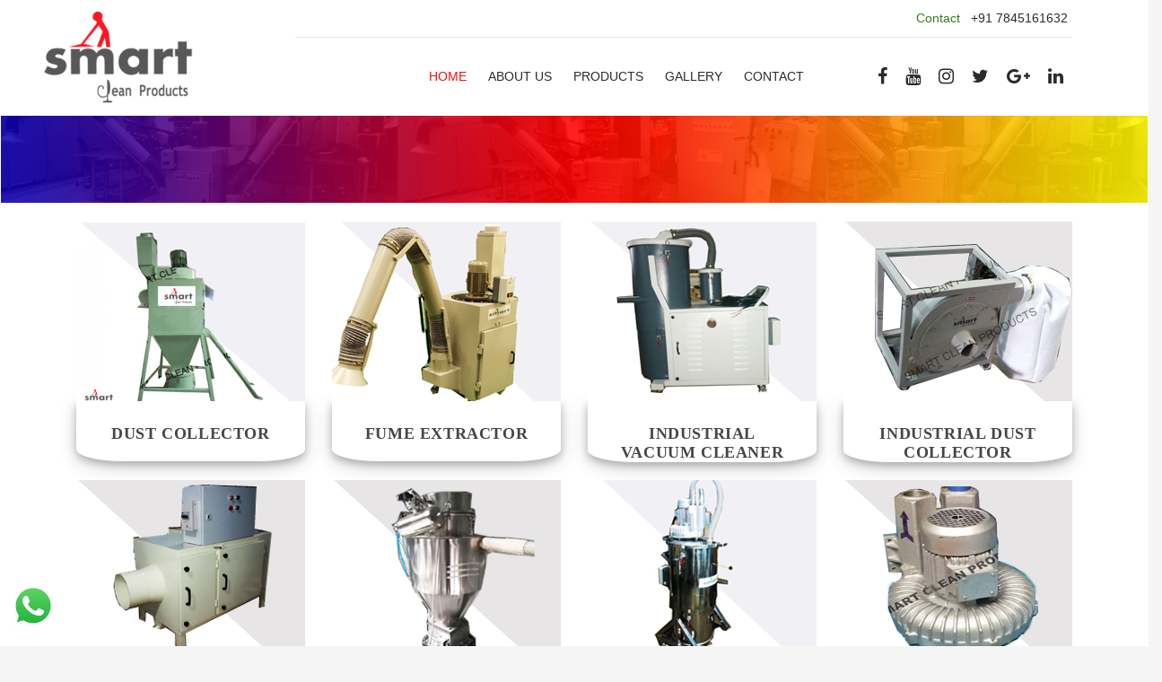

--- FILE ---
content_type: text/html; charset=utf-8
request_url: https://smartcleanproducts.in/products-category
body_size: 3932
content:
<!DOCTYPE html>
<!--[if IE]><![endif]-->
<!--[if IE 8 ]><html dir="ltr" lang="en" class="ie8"><![endif]-->
<!--[if IE 9 ]><html dir="ltr" lang="en" class="ie9"><![endif]-->
<!--[if (gt IE 9)|!(IE)]><!-->
<html dir="ltr" lang="en">
<!--<![endif]-->
<head>
<meta charset="UTF-8" />
<meta name="viewport" content="width=device-width, initial-scale=1">
<meta http-equiv="X-UA-Compatible" content="IE=edge">
<title>Products</title>


<script src="catalog/view/javascript/jquery/jquery-2.1.1.min.js" type="text/javascript"></script>

<script type="text/javascript">
  $(window).scroll(function(){
    if ($(window).scrollTop() >= 200) {
       $('nav').addClass('fixed-header');
    }
    else {
       $('nav').removeClass('fixed-header');
    }
});</script>


  <style>.fixed-header {
  position: fixed;
  top:0; left:0;
  width: 100%; 
}

nav {
  width:100%;
  postion:fixed;
  z-index:10;
}</style>



<link href="catalog/view/javascript/bootstrap/css/bootstrap.min.css" rel="stylesheet" media="screen" />
<script src="catalog/view/javascript/bootstrap/js/bootstrap.min.js" type="text/javascript"></script>
<link href="catalog/view/javascript/font-awesome/css/font-awesome.min.css" rel="stylesheet" type="text/css" />
<link href="//fonts.googleapis.com/css?family=Open+Sans:400,400i,300,700" rel="stylesheet" type="text/css" />
<link href="catalog/view/theme/default/stylesheet/stylesheet.css" rel="stylesheet">
<link href="catalog/view/theme/default/stylesheet/custom.css" rel="stylesheet">

<link rel="stylesheet" href="https://cdnjs.cloudflare.com/ajax/libs/font-awesome/4.7.0/css/font-awesome.min.css">
<link href="catalog/view/javascript/jquery/owl-carousel/owl.carousel.css" type="text/css" rel="stylesheet" media="screen" />
<script src="catalog/view/javascript/common.js" type="text/javascript"></script>
<link href="https://smartcleanproducts.in/image/catalog/logo1.jpg" rel="icon" />


<script src="catalog/view/javascript/jquery/owl-carousel/owl.carousel.min.js" type="text/javascript"></script>
<!-- Global site tag (gtag.js) - Google Analytics -->
<script async src="https://www.googletagmanager.com/gtag/js?id=G-G2KQ0RJVZZ"></script>
<script>
  window.dataLayer = window.dataLayer || [];
  function gtag(){dataLayer.push(arguments);}
  gtag('js', new Date());

  gtag('config', 'G-G2KQ0RJVZZ');
</script></head>
<body class="information-information">
<!--<nav id="top">
  <div class="container">
     <div id="top-links" class="nav pull-left">
     <ul class="list-inline">
        
      </ul>
    </div>
        
    <div id="top-links" class="nav pull-right">
      <ul class="list-inline">
        <li><a href="#"><i class="fa fa-facebook"></i><span class="hidden-xs hidden-sm hidden-md">&nbsp&nbspfacebook</span></a> </li>
         <li><a href="#"><i class="fa fa-twitter"></i><span class="hidden-xs hidden-sm hidden-md">&nbsp&nbsptwitter</span></a> </li>
          <li><a href="#"><i class="fa fa-linkedin"></i><span class="hidden-xs hidden-sm hidden-md">&nbsp&nbsplinkedin</span></a> </li>
          
        
        
       
        
      </ul>
    </div>
  </div>
</nav>-->

<!--
<header>
  <div class="container">
    <div class="row">
    <div class="col-sm-3 hidden-xs hidden-sm hidden-md">
        <div id="logo">
                    <a href="https://smartcleanproducts.in/index.php?route=common/home"><img src="https://smartcleanproducts.in/image/catalog/logo1.jpg" title="Smart Clean Products" alt="Smart Clean Products" width="200px" style="margin-top: 20px;" /></a>
                  </div>
  
      
      </div>
    
      
    
  <div class="col-sm-8" align="left" >
			                
			                   </div>
</div></div>
 
    
    </div>
  </div>
</header>


<div class="top" style="position:relative">

  <nav id="menu" class="navbar" style="margin-bottom:0px;">
    <div class="navbar-header"><span id="category" class="visible-xs"><a href="https://smartcleanproducts.in/index.php?route=common/home"><img src="https://smartcleanproducts.in/image/catalog/logo1.jpg" width="100px"title="Smart Clean Products"></a></span>
      <button type="button" class="btn btn-navbar navbar-toggle" data-toggle="collapse" data-target=".navbar-ex1-collapse"><i class="fa fa-bars"></i></button>
    </div><div style="padding-left: 80px;">
    <div class="collapse navbar-collapse navbar-ex1-collapse">
      <ul class="nav navbar-nav">
      <li><a href="#"><i class="fa fa-home"></i>&nbsp&nbspHome</a></li>
       <li><a href="#">About Us</a></li>
     
   
       
 
       
                        <li><a href="https://smartcleanproducts.in/air-blower-manufacturers-in-coimbatore">Air Blower</a></li>
         
                      
                     
             <li><a href="#">Gallery</a></li>
        <li><a href="#">Contact</a></li>
      </ul>
    </div></div>
  </nav>-->
</div>


  <!--<ul class="breadcrumb">
        <li><a href="https://smartcleanproducts.in/index.php?route=common/home"><i class="fa fa-home"></i></a></li>
        <li><a href="https://smartcleanproducts.in/products-category">products</a></li>
      </ul>-->
  <div class="row">                <div id="content" style="background-color: white;" class="col-sm-12">
    <link rel="stylesheet" href="https://smartcleanproducts.in/css/bootstrap.min.css">                      <link rel="stylesheet" href="https://smartcleanproducts.in/css/magnific-popup.css">        <link rel="stylesheet" href="https://smartcleanproducts.in/css/slick.css">        <link rel="stylesheet" href="https://smartcleanproducts.in/css/structure.css">        <link rel="stylesheet" href="https://smartcleanproducts.in/css/main.css">        <link id="preset" rel="stylesheet" href="https://smartcleanproducts.in/css/presets/preset1.css">        <link rel="stylesheet" href="https://smartcleanproducts.in/css/responsive.css"><div class="row"><div class="col-sm-12"> <div class="tr-topbar" style="background-color: white;">            <div class="container">                <div class="topbar-content">                    <div class="float-left">                     </div>                    <div class="float-right hidden-xs"> <div class="user-option"> <span style="color: rgb(57, 123, 33);">Contact &nbsp;&nbsp;</span><span class="icon icon-avatar"></span><a href="tel:7845161632">+91 7845161632</a>                      </div>                    </div>                </div>            </div><!-- /.container -->        </div><!-- /.tr-topbar -->    <div class="tr-menu">  <nav class="navbar navbar-expand-lg tr-menu">  <div class="container">  <button class="navbar-toggler navbar-toggler-right" type="button" data-toggle="collapse" data-target="#navbarNav" aria-controls="navbarNav" aria-expanded="false" aria-label="toggle navigation">   <span class="navbar-toggler-icon"></span>                    </button>    <div class="d-lg-none"> <a class="navbar-brand" href="https://smartcleanproducts.in/"><img class="img-fluid" src="https://smartcleanproducts.in/image/catalog/logo-small.jpg" style="width: 90px;    margin-left: 12%;"></a> </div> <div class="collapse navbar-collapse justify-content-center" id="navbarNav">     <div class="tr-middle-logo"><a class="navbar-brand hidden-xs" href="#"><img id="im" class="img-fluid;" src="https://smartcleanproducts.in/image/catalog/logo.jpg" style="margin-top: -21%;    width: 290px; margin-left: -35%;    margin-right: 15px;" alt="Logo"></a></div> <ul class="navbar-nav tr-d-md-none">            <li class="nav-item active"><a class="nav-link" href="https://smartcleanproducts.in/">Home</a></li>        <li class="nav-item tr-dropdown"> <a class="nav-link" href="https://smartcleanproducts.in/about-us">About Us</a>  </li>                                                            <li class="nav-item tr-dropdown"><a class="nav-link" href="https://smartcleanproducts.in/products-category">Products</a><ul class="tr-dropdown-menu dropdown-left"> </ul></li>      <li class="nav-item"><a class="nav-link" href="https://smartcleanproducts.in/gallery">Gallery</a></li>        <li class="nav-item tr-dropdown"> <a class="nav-link" href="https://smartcleanproducts.in/contact">Contact</a>                                                             </li>                        </ul>                         <ul class="navbar-nav d-lg-none">              <li class="nav-item"><a class="nav-link" href="https://smartcleanproducts.in/">Home</a></li>                      <li class="nav-item"><a class="nav-link" href="https://smartcleanproducts.in/about-us">About Us</a></li><li class="nav-item"><a class="nav-link" href="https://smartcleanproducts.in/products-category">Products</a></li>                                    <li class="nav-item"><a class="nav-link" href="https://smartcleanproducts.in/gallery">Gallery</a></li><li class="nav-item"><a class="nav-link" href="https://smartcleanproducts.in/contact">Contact</a></li>                                 </ul>                     </div><!-- /.navbar-collapse -->                                       <div class="find-option float-right">                                     <ul class="global-list">                                        <li><a href="https://www.facebook.com/smartcleanproducts"><i class="fa fa-facebook" aria-hidden="true"></i></a></li> <li><a href="https://www.youtube.com/channel/UC-xw55ZFa4rrkdv_cgJUOcg"><i class="fa fa-youtube" aria-hidden="true"></i></a></li>     <li><a href="https://www.instagram.com/smart_clean_products/"><i class="fa fa-instagram" aria-hidden="true"></i></a></li>                                    <li><a href="#"><i class="fa fa-twitter" aria-hidden="true"></i></a></li>                                        <li><a href="#"><i class="fa fa-google-plus" aria-hidden="true"></i></a></li>                                                                                <li><a href="#"><i class="fa fa-linkedin" aria-hidden="true"></i></a></li>                                     </ul>                                                                          </div><!-- /.find-option -->                </div><!-- /.container -->            </nav></div>                                            </div></div><!-- /.tr-menu --><script type="text/javascript">  $(window).scroll(function(){    if ($(window).scrollTop() >= 200) {       $('nav').addClass('fixed-header');    }    else {       $('nav').removeClass('fixed-header');    }});</script>  <style>.fixed-header {  position: fixed;  top:0; left:0;  width: 100%; }.img{width="50px";}.navbar-brand{    margin-left: -100%;}</style>
<div id="slideshow0" class="owl-carousel" style="opacity: 1;">
    <div class="item">
        <img src="https://smartcleanproducts.in/image/cache/catalog/small-1800x137.jpg" alt="Products" class="img-responsive" />
      </div>
  </div>
<script type="text/javascript">
$('#slideshow0').owlCarousel({
	items: 6,
	autoPlay: 6000,
	singleItem: true,
	navigation: true,
	navigationText: ['<i class="fa fa-chevron-left fa-5x"></i>', '<i class="fa fa-chevron-right fa-5x"></i>'],
	pagination: true
});
</script><div class="container" >
<div class="row">
    <div class="product-layout col-lg-3 col-md-3 col-sm-6 col-xs-6">
    
      <div class="image"><a href="https://smartcleanproducts.in/dust-collector-manufacturer-in-coimbatore"><img src="https://smartcleanproducts.in/image/cache/catalog/category image/n1-255x200.jpg" alt="Dust Collector" title="Dust Collector" class="img-responsive" /></a></div>
    <div class="product-thumb transition" style="border-bottom-right-radius: 20%;
    border-bottom-left-radius: 20%;">
     <h4 style="padding: 10%;min-height: 60px;font-weight: bold;font-weight: bold !important;"><a href="https://smartcleanproducts.in/dust-collector-manufacturer-in-coimbatore">Dust Collector</a></h4>
  </div> </div>
    <div class="product-layout col-lg-3 col-md-3 col-sm-6 col-xs-6">
    
      <div class="image"><a href="https://smartcleanproducts.in/fume-extractor-manufacturer-in-coimbatore"><img src="https://smartcleanproducts.in/image/cache/catalog/category image/FUME EXTRACTOR-255x200.jpg" alt="Fume Extractor" title="Fume Extractor" class="img-responsive" /></a></div>
    <div class="product-thumb transition" style="border-bottom-right-radius: 20%;
    border-bottom-left-radius: 20%;">
     <h4 style="padding: 10%;min-height: 60px;font-weight: bold;font-weight: bold !important;"><a href="https://smartcleanproducts.in/fume-extractor-manufacturer-in-coimbatore">Fume Extractor</a></h4>
  </div> </div>
    <div class="product-layout col-lg-3 col-md-3 col-sm-6 col-xs-6">
    
      <div class="image"><a href="https://smartcleanproducts.in/industrial-vacuum-cleaner-manufacturers-in-coimbatore"><img src="https://smartcleanproducts.in/image/cache/catalog/category image/Industrial Vacuum Cleaner-255x200.jpg" alt="Industrial Vacuum Cleaner" title="Industrial Vacuum Cleaner" class="img-responsive" /></a></div>
    <div class="product-thumb transition" style="border-bottom-right-radius: 20%;
    border-bottom-left-radius: 20%;">
     <h4 style="padding: 10%;min-height: 60px;font-weight: bold;font-weight: bold !important;"><a href="https://smartcleanproducts.in/industrial-vacuum-cleaner-manufacturers-in-coimbatore">Industrial Vacuum Cleaner</a></h4>
  </div> </div>
    <div class="product-layout col-lg-3 col-md-3 col-sm-6 col-xs-6">
    
      <div class="image"><a href="https://smartcleanproducts.in/industrial-dust-collector-manufacturer-in-coimbatore"><img src="https://smartcleanproducts.in/image/cache/catalog/category image/Industrial Dust Collector-255x200.jpg" alt="Industrial Dust Collector" title="Industrial Dust Collector" class="img-responsive" /></a></div>
    <div class="product-thumb transition" style="border-bottom-right-radius: 20%;
    border-bottom-left-radius: 20%;">
     <h4 style="padding: 10%;min-height: 60px;font-weight: bold;font-weight: bold !important;"><a href="https://smartcleanproducts.in/industrial-dust-collector-manufacturer-in-coimbatore">Industrial Dust Collector</a></h4>
  </div> </div>
    <div class="product-layout col-lg-3 col-md-3 col-sm-6 col-xs-6">
    
      <div class="image"><a href="https://smartcleanproducts.in/oil-mist-collector-manufacturers-in-coimbatore"><img src="https://smartcleanproducts.in/image/cache/catalog/category image/Oil Mist Collector-255x200.jpg" alt="Oil Mist Collector" title="Oil Mist Collector" class="img-responsive" /></a></div>
    <div class="product-thumb transition" style="border-bottom-right-radius: 20%;
    border-bottom-left-radius: 20%;">
     <h4 style="padding: 10%;min-height: 60px;font-weight: bold;font-weight: bold !important;"><a href="https://smartcleanproducts.in/oil-mist-collector-manufacturers-in-coimbatore">Oil Mist Collector</a></h4>
  </div> </div>
    <div class="product-layout col-lg-3 col-md-3 col-sm-6 col-xs-6">
    
      <div class="image"><a href="https://smartcleanproducts.in/hopper-loader-manufacturers-in-coimbatore"><img src="https://smartcleanproducts.in/image/cache/catalog/category image/Hopper Loader-255x200.jpg" alt="Hopper Loader" title="Hopper Loader" class="img-responsive" /></a></div>
    <div class="product-thumb transition" style="border-bottom-right-radius: 20%;
    border-bottom-left-radius: 20%;">
     <h4 style="padding: 10%;min-height: 60px;font-weight: bold;font-weight: bold !important;"><a href="https://smartcleanproducts.in/hopper-loader-manufacturers-in-coimbatore">Hopper Loader</a></h4>
  </div> </div>
    <div class="product-layout col-lg-3 col-md-3 col-sm-6 col-xs-6">
    
      <div class="image"><a href="https://smartcleanproducts.in/industrial-heavy-duty-vacuum-cleaner-manufacturer-in-coimbatore"><img src="https://smartcleanproducts.in/image/cache/catalog/category image/Industrial Heavy Duty Vacuum Cleaner-255x200.jpg" alt="Industrial Heavy Duty Vacuum Cleaner" title="Industrial Heavy Duty Vacuum Cleaner" class="img-responsive" /></a></div>
    <div class="product-thumb transition" style="border-bottom-right-radius: 20%;
    border-bottom-left-radius: 20%;">
     <h4 style="padding: 10%;min-height: 60px;font-weight: bold;font-weight: bold !important;"><a href="https://smartcleanproducts.in/industrial-heavy-duty-vacuum-cleaner-manufacturer-in-coimbatore">Industrial Heavy Duty Vacuum Cleaner</a></h4>
  </div> </div>
    <div class="product-layout col-lg-3 col-md-3 col-sm-6 col-xs-6">
    
      <div class="image"><a href="https://smartcleanproducts.in/air-blower-manufacturers-in-coimbatore"><img src="https://smartcleanproducts.in/image/cache/catalog/category image/air-255x200.jpg" alt="Air Blower" title="Air Blower" class="img-responsive" /></a></div>
    <div class="product-thumb transition" style="border-bottom-right-radius: 20%;
    border-bottom-left-radius: 20%;">
     <h4 style="padding: 10%;min-height: 60px;font-weight: bold;font-weight: bold !important;"><a href="https://smartcleanproducts.in/air-blower-manufacturers-in-coimbatore">Air Blower</a></h4>
  </div> </div>
    <div class="product-layout col-lg-3 col-md-3 col-sm-6 col-xs-6">
    
      <div class="image"><a href="https://smartcleanproducts.in/centralized-dust-collector-manufacturers-in-coimbatore"><img src="https://smartcleanproducts.in/image/cache/catalog/category image/n1-255x200.jpg" alt="Centralized Dust Collector" title="Centralized Dust Collector" class="img-responsive" /></a></div>
    <div class="product-thumb transition" style="border-bottom-right-radius: 20%;
    border-bottom-left-radius: 20%;">
     <h4 style="padding: 10%;min-height: 60px;font-weight: bold;font-weight: bold !important;"><a href="https://smartcleanproducts.in/centralized-dust-collector-manufacturers-in-coimbatore">Centralized Dust Collector</a></h4>
  </div> </div>
    <div class="product-layout col-lg-3 col-md-3 col-sm-6 col-xs-6">
    
      <div class="image"><a href="https://smartcleanproducts.in/paint-booth-manufacturer-in-coimbatore"><img src="https://smartcleanproducts.in/image/cache/catalog/category image/paint -255x200.jpg" alt="Paint Booth" title="Paint Booth" class="img-responsive" /></a></div>
    <div class="product-thumb transition" style="border-bottom-right-radius: 20%;
    border-bottom-left-radius: 20%;">
     <h4 style="padding: 10%;min-height: 60px;font-weight: bold;font-weight: bold !important;"><a href="https://smartcleanproducts.in/paint-booth-manufacturer-in-coimbatore">Paint Booth</a></h4>
  </div> </div>
    <div class="product-layout col-lg-3 col-md-3 col-sm-6 col-xs-6">
    
      <div class="image"><a href="https://smartcleanproducts.in/vacuum-cleaner-manufacturers-in-coimbatore"><img src="https://smartcleanproducts.in/image/cache/catalog/category image/Vacuum Cleaner-255x200.jpg" alt="Vacuum Cleaner" title="Vacuum Cleaner" class="img-responsive" /></a></div>
    <div class="product-thumb transition" style="border-bottom-right-radius: 20%;
    border-bottom-left-radius: 20%;">
     <h4 style="padding: 10%;min-height: 60px;font-weight: bold;font-weight: bold !important;"><a href="https://smartcleanproducts.in/vacuum-cleaner-manufacturers-in-coimbatore">Vacuum Cleaner</a></h4>
  </div> </div>
    <div class="product-layout col-lg-3 col-md-3 col-sm-6 col-xs-6">
    
      <div class="image"><a href="https://smartcleanproducts.in/mist-and-wood-dust-collector-manufacturers-in-coimbatore"><img src="https://smartcleanproducts.in/image/cache/catalog/category image/Mist and Wood Dust Collector-255x200.jpg" alt="Mist and Wood Dust Collector" title="Mist and Wood Dust Collector" class="img-responsive" /></a></div>
    <div class="product-thumb transition" style="border-bottom-right-radius: 20%;
    border-bottom-left-radius: 20%;">
     <h4 style="padding: 10%;min-height: 60px;font-weight: bold;font-weight: bold !important;"><a href="https://smartcleanproducts.in/mist-and-wood-dust-collector-manufacturers-in-coimbatore">Mist and Wood Dust Collector</a></h4>
  </div> </div>
    <div class="product-layout col-lg-3 col-md-3 col-sm-6 col-xs-6">
    
      <div class="image"><a href="https://smartcleanproducts.in/industrial-blower-manufacturers-in-coimbatore"><img src="https://smartcleanproducts.in/image/cache/catalog/category image/Dust Collector Blower-255x200.jpg" alt="Industrial Blowers" title="Industrial Blowers" class="img-responsive" /></a></div>
    <div class="product-thumb transition" style="border-bottom-right-radius: 20%;
    border-bottom-left-radius: 20%;">
     <h4 style="padding: 10%;min-height: 60px;font-weight: bold;font-weight: bold !important;"><a href="https://smartcleanproducts.in/industrial-blower-manufacturers-in-coimbatore">Industrial Blowers</a></h4>
  </div> </div>
    <div class="product-layout col-lg-3 col-md-3 col-sm-6 col-xs-6">
    
      <div class="image"><a href="https://smartcleanproducts.in/down-draft-dust-collectors-manufacturers-in-coimbatore"><img src="https://smartcleanproducts.in/image/cache/catalog/category image/Down Draft Table Dust Collector Mini-550x500-255x200.jpg" alt="New Items" title="New Items" class="img-responsive" /></a></div>
    <div class="product-thumb transition" style="border-bottom-right-radius: 20%;
    border-bottom-left-radius: 20%;">
     <h4 style="padding: 10%;min-height: 60px;font-weight: bold;font-weight: bold !important;"><a href="https://smartcleanproducts.in/down-draft-dust-collectors-manufacturers-in-coimbatore">New Items</a></h4>
  </div> </div>
    <div class="product-layout col-lg-3 col-md-3 col-sm-6 col-xs-6">
    
      <div class="image"><a href="https://smartcleanproducts.in/flat-belt-conveyor-manufacturers-in-coimbatore"><img src="https://smartcleanproducts.in/image/cache/catalog/category image/Flat Belt Conveyor-255x200.jpg" alt="Others" title="Others" class="img-responsive" /></a></div>
    <div class="product-thumb transition" style="border-bottom-right-radius: 20%;
    border-bottom-left-radius: 20%;">
     <h4 style="padding: 10%;min-height: 60px;font-weight: bold;font-weight: bold !important;"><a href="https://smartcleanproducts.in/flat-belt-conveyor-manufacturers-in-coimbatore">Others</a></h4>
  </div> </div>
  </div>
</div>


     
      <p><br></p></div>
    </div>

<footer>
    
    <style>a{    text-align: unset;}</style>
 
    <div class="row" style="    margin-left: 5%;
    margin-right: 5%;">
    <div class="col-sm-3">
   
   
       <img src="image/catalog/logo.jpg" class="img-responsive"  style="float: left;"><br>
 <br><br> <p Style="font-size: 15px;
    line-height: 25px;
    text-align: justify;
    font-family: 'Source Serif Pro', serif;
    color: #928d8d;"><br><br><span style="    color: #736d6d;">Mobile </span>:+91 7845161632<br>
<span style="    color: #736d6d;">Email:</span>info@smartcleanproducts.in<br></p>
 </div> 
 
 <div class="col-sm-3"> <h5 Style="font-size: 24px;
    color: #1a1a19;
    line-height: 45px;">About us</h5>
           <p Style="font-size: 15px;
    line-height: 25px;
    text-align: justify;
    font-family: 'Source Serif Pro', serif;
    color: #928d8d;">We offer varied range of blower & vacuum cleaner such as Industrial Vacuum Cleaner, Commercial Vacuum Cleaner, Dust Collector and many more products are in the list.</p>
      </div>
       
     
      <div class="col-sm-2">
        <h5 Style="font-size: 24px; 
    color: #1a1a19;
    line-height: 45px;">Information</h5>
        <ul class="list-unstyled">
             <li><a href="https://smartcleanproducts.in/">Home</a></li>
            <li><a href="https://smartcleanproducts.in/about-us">About Us</a></li>
            <li><a href="https://smartcleanproducts.in/products">Products</a></li>
            <li><a href="https://smartcleanproducts.in/Gallery">Gallery</a></li>
            <li><a href="https://smartcleanproducts.in/contact">Contact</a></li>
    
           
        </ul>
        
        
      </div>
      
      
 
     
     
      <div class="col-sm-4" style=" padding-left: 0%;font-size: 18px;
    line-height: 25px;
    text-align: justify;
    font-family: 'Source Serif Pro', serif;
    color: #928d8d;">
        <h5 Style="font-size: 24px; 
    color: ##1a1a19;
    line-height: 45px;">Address</h5>
       
        <p Style="font-size: 15px;
    line-height: 25px;
    text-align: justify;
    font-family: 'Source Serif Pro', serif;
    color: #928d8d;"><span style="    color: #736d6d;">Smart Clean Products</span><br> 
   <br>
Site No-9, Sri Lakshmi Garden,<br> Balaji Industrial Estate Kondayampalayam Road,<br> Keeranatham Post, Coimbatore, <br>Tamil Nadu 641035</p>


<!--Contact Name:Prabhu Selvaraj (CEO) -->

 </div>
       <div class="col-sm-12">
 <p style="float: right;"><a href="http://www.pristineimedia.com" align="left">Designed By : Pristine I Media</a></p> </div>
    </div>
    <hr>
   
 
  

</footer>
<!--Start of Tawk.to Script-->
<script type="text/javascript">
var Tawk_API=Tawk_API||{}, Tawk_LoadStart=new Date();
(function(){
var s1=document.createElement("script"),s0=document.getElementsByTagName("script")[0];
s1.async=true;
s1.src='https://embed.tawk.to/61cbf9f5c82c976b71c3e77b/1fo2cgqo8';
s1.charset='UTF-8';
s1.setAttribute('crossorigin','*');
s0.parentNode.insertBefore(s1,s0);
})();
</script>
<!--End of Tawk.to Script-->
<style type="text/css">
@media  (min-width: 480px) {
    /* For bigger than mobile phones: */
    .hideChatBig {
        display: none;
    }
}


.float{
	position:fixed;
	bottom:20px;
	left:12px;
}
</style>
<a href="https://api.whatsapp.com/send?phone=9107845161632" target="_blank" class="float">
    <img src="http://pristinemart.in/image/whatapp.png" width="50px">
 
</a>
</body></html>

--- FILE ---
content_type: text/css
request_url: https://smartcleanproducts.in/catalog/view/theme/default/stylesheet/stylesheet.css
body_size: 5511
content:

body {
	font-family: 'ArnoPro-LightDisplay';
	font-weight: 400;
	color: #666;
	font-size: 12px;
	line-height: 20px;
	width: 100%;
}
h1, h2, h3, h4, h5, h6 {
	color: #444;
}
/* default font size */
.fa {
	font-size: 14px;
}
/* Override the bootstrap defaults */
h1 {
	font-size: 33px;
}
h2 {
	font-size: 27px;
}
h3 {
	font-size: 21px;
}
h4 {
	font-size: 15px;
}
h5 {
	font-size: 12px;
}
h6 {
	font-size: 10.2px;
}
a {
	color: #0f0f0f;
}
a:hover {
	text-decoration: none;
}
legend {
	font-size: 18px;
	padding: 7px 0px
}
label {
	font-size: 12px;
	font-weight: normal;
}
select.form-control, textarea.form-control, input[type="text"].form-control, input[type="password"].form-control, input[type="datetime"].form-control, input[type="datetime-local"].form-control, input[type="date"].form-control, input[type="month"].form-control, input[type="time"].form-control, input[type="week"].form-control, input[type="number"].form-control, input[type="email"].form-control, input[type="url"].form-control, input[type="search"].form-control, input[type="tel"].form-control, input[type="color"].form-control {
	font-size: 12px;
}
.input-group input, .input-group select, .input-group .dropdown-menu, .input-group .popover {
	font-size: 12px;
}
.input-group .input-group-addon {
	font-size: 12px;
	height: 30px;
}
/* Fix some bootstrap issues */
span.hidden-xs, span.hidden-sm, span.hidden-md, span.hidden-lg {
	display: inline;
}

.nav-tabs {
	margin-bottom: 15px;
}
div.required .control-label:before {
	content: '* ';
	color: #F00;
	font-weight: bold;
}
/* Gradent to all drop down menus */
.dropdown-menu li > a:hover {
	text-decoration: none;
	color: #ffffff;
	background-color: #229ac8;
	background-image: linear-gradient(to bottom, #23a1d1, #1f90bb);
	background-repeat: repeat-x;
}
/* top */
#top {
	background-color: #EEEEEE;
	border-bottom: 1px solid #e2e2e2;
	padding: 4px 0px 3px 0;
	margin: 0 0 20px 0;
	min-height: 40px;
}
#top .container {
	padding: 0 20px;
}
#top #currency .currency-select {
	text-align: left;
}
#top #currency .currency-select:hover {
	text-shadow: none;
	color: #ffffff;
	background-color: #229ac8;
	background-image: linear-gradient(to bottom, #23a1d1, #1f90bb);
	background-repeat: repeat-x;
}
#top .btn-link, #top-links li, #top-links a {
	color: #888;
	text-shadow: 0 1px 0 #FFF;
	text-decoration: none;
}
#top .btn-link:hover, #top-links a:hover {
	color: #444;
}
#top-links .dropdown-menu a {
	text-shadow: none;
}
#top-links .dropdown-menu a:hover {
	color: #FFF;
}
#top .btn-link strong {
	font-size: 14px;
        line-height: 14px;
}
#top-links {
	padding-top: 6px;
}
#top-links a + a {
	margin-left: 15px;
}
/* logo */
#logo {
	margin: 0 0 10px 0;
	margin-top: -5px;
}
/* search */

#search .input-lg {
    height: 45px;
    font: 18px ArnoPro-LightDisplay;
    color: #c2c2c2;
    padding: 0 20px;
    background: #fff;
    border: 0;
    box-shadow: none
    }
#search {
  
    border: #e1e1e1 1px solid;
        width: 300px;
  
    margin-top: 23px;
    }
/*
#search .input-lg {
	
	height: 30px;
    padding: 10px;
    box-sizing: border-box;
    border: 1px solid #dc3e3f;
    border-radius: 20px;
    margin-top: 20px;
}
#search .btn-lg {
	position: absolute;
    border: none;
    padding: 0;
    top: 2px;
    right: 2px;
    height: 26px;
    width: 26px;
    background-color: #dc3e3f;
    border-radius: 100%;
    text-align: center;
    line-height: 26px;
    margin-top: 20px;
}*/
#search .btn-lg {
    font-size: 15px;
    line-height: 18px;
    padding: 5px 10px;
    text-shadow: none;
    height: 45px;
    background: #fff;
    border: 0;}
/* cart */
#cart {
	margin-bottom: 10px;
}
#cart > .btn {
	font-size: 12px;
	line-height: 18px;
	color: #FFF;
}
#cart.open > .btn {
	background-image: none;
	background-color: #FFFFFF;
	border: 1px solid #E6E6E6;
	color: #666;
	box-shadow: none;
	text-shadow: none;
}
#cart.open > .btn:hover {
	color: #444;
}
#cart .dropdown-menu {
	background: #eee;
	z-index: 1001;
}
#cart .dropdown-menu {
	min-width: 100%;
}
@media (max-width: 478px) {
	#cart .dropdown-menu {
		width: 100%;
	}
}
#cart .dropdown-menu table {
	margin-bottom: 10px;
}
#cart .dropdown-menu li > div {
	min-width: 427px;
	padding: 0 10px;
}
@media (max-width: 478px) {
	#cart .dropdown-menu li > div {
		min-width: 100%;
	}
}
#cart .dropdown-menu li p {
	margin: 20px 0;
}
/*
#menu {
	   background-color: #ee1b24;
    background-image: linear-gradient(to bottom, #fb6767, #980d0d);
    background-repeat: repeat-x;
    border-color: #121313 #191919 #0c3559;
    min-height: 50px;
    border-radius: 0px;
}
#menu .nav > li > a {
	color: #f6f6f6;
    text-shadow: 0 -1px 0 rgba(0, 0, 0, 0.25);
    padding: 15px 15px 10px 15px;
    min-height: 15px;
    background-color: rgba(241, 233, 233, 0);
    border-right: 0.5px solid #393939;
    font-size: 19px;
}
#menu .nav > li > a:hover, #menu .nav > li.open > a {
	background-color: rgba(140, 132, 132, 0.19);
    color: #FFF;
}
#menu .dropdown-menu {
	padding-bottom: 0;
}
#menu .dropdown-inner {
	display: table;
}
#menu .dropdown-inner ul {
	display: table-cell;
}
#menu .dropdown-inner a {
	min-width: 160px;
	display: block;
	padding: 3px 20px;
	clear: both;
	line-height: 20px;
	color: #333333;
	font-size: 12px;
}
#menu .dropdown-inner li a:hover {
	color: #FFFFFF;
	
	
}
#menu .see-all {
	display: block;
	margin-top: 0.5em;
	border-top: 1px solid #DDD;
	padding: 3px 20px;
	-webkit-border-radius: 0 0 4px 4px;
	-moz-border-radius: 0 0 4px 4px;
	border-radius: 0 0 3px 3px;
	font-size: 12px;
}
#menu .see-all:hover, #menu .see-all:focus {
	text-decoration: none;
	color: #ffffff;
	background-color: #229ac8;
	background-image: linear-gradient(to bottom, #23a1d1, #1f90bb);
	background-repeat: repeat-x;
}

#menu #category {
	float: left;
	padding-left: 15px;
	font-size: 16px;
	font-weight: 700;
	line-height: 40px;
	color: #fff;
	text-shadow: 0 1px 0 rgba(0, 0, 0, 0.2);
}
#menu .btn-navbar {
	font-size: 15px;
	font-stretch: expanded;
	color: #FFF;
	padding: 2px 18px;
	float: right;
	background-color: #229ac8;
	background-image: linear-gradient(to bottom, #23a1d1, #1f90bb);
	background-repeat: repeat-x;
	border-color: #1f90bb #1f90bb #145e7a;
}
#menu .btn-navbar:hover, #menu .btn-navbar:focus, #menu .btn-navbar:active, #menu .btn-navbar.disabled, #menu .btn-navbar[disabled] {
	color: #ffffff;
	background-color: #229ac8;
}
@media (min-width: 768px) {
	#menu .dropdown:hover .dropdown-menu {
		display: block;
	}
}
@media (max-width: 767px) {
	#menu {
		border-radius: 4px;
	}
	#menu div.dropdown-inner > ul.list-unstyled {
		display: block;
	}
	#menu div.dropdown-menu {
		margin-left: 0 !important;
		padding-bottom: 10px;
		background-color: rgba(0, 0, 0, 0.1);
	}
	#menu .dropdown-inner {
		display: block;
	}
	#menu .dropdown-inner a {
		width: 100%;
		color: #fff;
	}
	#menu .dropdown-menu a:hover,
	#menu .dropdown-menu ul li a:hover {
		background: rgba(0, 0, 0, 0.1);
	}
	#menu .see-all {
		margin-top: 0;
		border: none;
		border-radius: 0;
		color: #fff;
	}
} menu */
/* content */
#content {
	min-height: 600px;
}
/* footer */
footer {
	    margin-top: 30px;
    padding-top: 30px;
    background-color: #ffffff;
    border-top: .5px solid #c7c4c4;
    color: #514c4c73;
        background-size: cover;
}
footer hr {
	border-top: none;
	border-bottom: 1px solid #000;
}
footer a {
	font-size: 15px;
    line-height: 25px;
    text-align: justify;
    font-family: 'Source Serif Pro', serif;
    color: #928d8d;
}
}
footer p {
	color: #000;
}
footer a:hover {
	color: #000;
}
footer h5 {
	font-family: 'Open Sans', sans-serif;
	font-size: 13px;
	font-weight: bold;
	color: #000;
}
/* alert */
.alert {
	padding: 8px 14px 8px 14px;
}
/* breadcrumb */
.breadcrumb {
	margin: 0 0 20px 0;
	padding: 8px 0;
	border: 1px solid #ddd;
}
.breadcrumb i {
	font-size: 15px;
}
.breadcrumb > li {
	text-shadow: 0 1px 0 #FFF;
	padding: 0 20px;
	position: relative;
	white-space: nowrap;
}
.breadcrumb > li + li:before {
	content: '';
	padding: 0;
}
.breadcrumb > li:after {
	content: '';
	display: block;
	position: absolute;
	top: -3px;
	right: -5px;
	width: 26px;
	height: 26px;
	border-right: 1px solid #DDD;
	border-bottom: 1px solid #DDD;
	-webkit-transform: rotate(-45deg);
	-moz-transform: rotate(-45deg);
	-o-transform: rotate(-45deg);
	transform: rotate(-45deg);
}
.pagination {
	margin: 0;
}
/* buttons */
.buttons {
	margin: 1em 0;
}
.btn {
	padding: 7.5px 12px;
	font-size: 12px;
	border: 1px solid #cccccc;
	border-radius: 4px;
	box-shadow: inset 0 1px 0 rgba(255,255,255,.2), 0 1px 2px rgba(0,0,0,.05);
}
.btn-xs {
	font-size: 9px;
}
.btn-sm {
	font-size: 10.2px;
}
.btn-lg {
	padding: 10px 16px;
	font-size: 15px;
}
.btn-group > .btn, .btn-group > .dropdown-menu, .btn-group > .popover {
	font-size: 12px;
}
.btn-group > .btn-xs {
	font-size: 9px;
}
.btn-group > .btn-sm {
	font-size: 10.2px;
}
.btn-group > .btn-lg {
	font-size: 15px;
}
.btn-default {
	color: #777;
	text-shadow: 0 1px 0 rgba(255, 255, 255, 0.5);
	background-color: #e7e7e7;
	background-image: linear-gradient(to bottom, #eeeeee, #dddddd);
	background-repeat: repeat-x;
	border-color: #dddddd #dddddd #b3b3b3 #b7b7b7;
}
.btn-primary {
	color: #ffffff;
	text-shadow: 0 -1px 0 rgba(0, 0, 0, 0.25);
	background-color: #229ac8;
	background-image: linear-gradient(to bottom, #23a1d1, #1f90bb);
	background-repeat: repeat-x;
	border-color: #1f90bb #1f90bb #145e7a;
}
.btn-primary:hover, .btn-primary:active, .btn-primary.active, .btn-primary.disabled, .btn-primary[disabled] {
	background-color: #1f90bb;
	background-position: 0 -15px;
}
.btn-warning {
	color: #ffffff;
	text-shadow: 0 -1px 0 rgba(0, 0, 0, 0.25);
	background-color: #faa732;
	background-image: linear-gradient(to bottom, #fbb450, #f89406);
	background-repeat: repeat-x;
	border-color: #f89406 #f89406 #ad6704;
}
.btn-warning:hover, .btn-warning:active, .btn-warning.active, .btn-warning.disabled, .btn-warning[disabled] {
	box-shadow: inset 0 1000px 0 rgba(0, 0, 0, 0.1);
}
.btn-danger {
	color: #ffffff;
	text-shadow: 0 -1px 0 rgba(0, 0, 0, 0.25);
	background-color: #da4f49;
	background-image: linear-gradient(to bottom, #ee5f5b, #bd362f);
	background-repeat: repeat-x;
	border-color: #bd362f #bd362f #802420;
}
.btn-danger:hover, .btn-danger:active, .btn-danger.active, .btn-danger.disabled, .btn-danger[disabled] {
	box-shadow: inset 0 1000px 0 rgba(0, 0, 0, 0.1);
}
.btn-success {
	color: #ffffff;
	text-shadow: 0 -1px 0 rgba(0, 0, 0, 0.25);
	background-color: #5bb75b;
	background-image: linear-gradient(to bottom, #62c462, #51a351);
	background-repeat: repeat-x;
	border-color: #51a351 #51a351 #387038;
}
.btn-success:hover, .btn-success:active, .btn-success.active, .btn-success.disabled, .btn-success[disabled] {
	box-shadow: inset 0 1000px 0 rgba(0, 0, 0, 0.1);
}
.btn-info {
	color: #ffffff;
	text-shadow: 0 -1px 0 rgba(0, 0, 0, 0.25);
	background-color: #df5c39;
	background-image: linear-gradient(to bottom, #e06342, #dc512c);
	background-repeat: repeat-x;
	border-color: #dc512c #dc512c #a2371a;
}
.btn-info:hover, .btn-info:active, .btn-info.active, .btn-info.disabled, .btn-info[disabled] {
	background-image: none;
	background-color: #df5c39;
}
.btn-link {
	border-color: rgba(0, 0, 0, 0);
	cursor: pointer;
	color: #23A1D1;
	border-radius: 0;
}
.btn-link, .btn-link:active, .btn-link[disabled] {
	background-color: rgba(0, 0, 0, 0);
	background-image: none;
	box-shadow: none;
}
.btn-inverse {
	color: #ffffff;
	text-shadow: 0 -1px 0 rgba(0, 0, 0, 0.25);
	background-color: #363636;
	background-image: linear-gradient(to bottom, #444444, #222222);
	background-repeat: repeat-x;
	border-color: #222222 #222222 #000000;
}
.btn-inverse:hover, .btn-inverse:active, .btn-inverse.active, .btn-inverse.disabled, .btn-inverse[disabled] {
	background-color: #222222;
	background-image: linear-gradient(to bottom, #333333, #111111);
}
/* list group */
.list-group a {
	border: 1px solid #DDDDDD;
	color: #696666;
	padding: 8px 12px;
	    font-size: 16px;
}
.list-group a.active, .list-group a.active:hover, .list-group a:hover {
	color: #444444;
	background: #eeeeee;
	border: 1px solid #DDDDDD;
	text-shadow: 0 1px 0 #FFF;
}
/* carousel */
.carousel-caption {
	color: #FFFFFF;
	text-shadow: 0 1px 0 #000000;
}
.carousel-control .icon-prev:before {
	content: '\f053';
	font-family: FontAwesome;
}
.carousel-control .icon-next:before {
	content: '\f054';
	font-family: FontAwesome;
}
/* product list */
.product-thumb {
	border: 0px solid #ddd;
	margin-bottom: 20px;
	overflow: auto;
	box-shadow: 0 4px 8px 0 rgba(0, 0, 0, 0.2), 0 6px 20px 0 rgba(0, 0, 0, 0.19);
}
.product-thumb .image {
	text-align: center;
}
.product-thumb .image a {
	display: block;
}
.product-thumb .image a:hover {
	opacity: 0.8;
}
.product-thumb .image img {
	margin-left: auto;
	margin-right: auto;
}
.product-grid .product-thumb .image {
	float: none;
}
@media (min-width: 767px) {
.product-list .product-thumb .image {
	float: left;
	padding: 0 15px;
	 
}
}
.product-thumb h4 {
	
	font-size: 18px;
	    font-weight: normal !important;
}
.product-thumb .caption {
	padding: 0 20px;
	min-height: 150px;
	    font-size: 16px;
}
.product-list .product-thumb .caption {
	margin-left: 230px;
}
@media (max-width: 1200px) {
.product-grid .product-thumb .caption {
	min-height: 210px;
	padding: 0 10px;
}
}
@media (max-width: 767px) {
.product-list .product-thumb .caption {
	min-height: 0;
	margin-left: 0;
	padding: 0 10px;
}
.product-grid .product-thumb .caption {
	min-height: 0;
}
}
.product-thumb .rating {
	padding-bottom: 10px;
}
.rating .fa-stack {
	font-size: 8px;
}
.rating .fa-star-o {
	color: #999;
	font-size: 15px;
}
.rating .fa-star {
	color: #FC0;
	font-size: 15px;
}
.rating .fa-star + .fa-star-o {
	color: #E69500;
}
h2.price {
	margin: 0;
}
.product-thumb .price {
	color: #444;
}
.product-thumb .price-new {
	font-weight: 600;
}
.product-thumb .price-old {
	color: #999;
	text-decoration: line-through;
	margin-left: 10px;
}
.product-thumb .price-tax {
	color: #999;
	font-size: 12px;
	display: block;
}
.product-thumb .button-group {
	border-top: 1px solid #ddd;
	background-color: #eee;
	overflow: auto;
}
.product-list .product-thumb .button-group {
	border-left: 1px solid #ddd;
}
@media (max-width: 768px) {
	.product-list .product-thumb .button-group {
		border-left: none;
	}
}
.product-thumb .button-group button {
	width: 100%;
	border: none;
	display: inline-block;
	float: left;
	background-color: #eee;
	color: #888;
	line-height: 38px;
	font-weight: bold;
	text-align: center;
	text-transform: uppercase;
}
.product-thumb .button-group button + button {
	width: 20%;
	border-left: 1px solid #ddd;
}
.product-thumb .button-group button:hover {
	color: #444;
	background-color: #ddd;
	text-decoration: none;
	cursor: pointer;
}
@media (max-width: 1200px) {
	.product-thumb .button-group button, .product-thumb .button-group button + button {
		width: 33.33%;
	}
}
@media (max-width: 767px) {
	.product-thumb .button-group button, .product-thumb .button-group button + button {
		width: 33.33%;
	}
}
.thumbnails {
	overflow: auto;
	clear: both;
	list-style: none;
	padding: 0;
	margin: 0;
}
.thumbnails > li {
	margin-left: 20px;
}
.thumbnails {
	margin-left: -20px;
}
.thumbnails > img {
	width: 100%;
}
.image-additional a {
	margin-bottom: 20px;
	padding: 5px;
	display: block;
	border: 1px solid #ddd;
}
.image-additional {
	max-width: 78px;
}
.thumbnails .image-additional {
	float: left;
	margin-left: 20px;
}

@media (min-width: 1200px) {
	#content .col-lg-2:nth-child(6n+1),
	#content .col-lg-2:nth-child(6n+1),
	#content .col-lg-3:nth-child(4n+1),
	#content .col-lg-4:nth-child(3n+1),
	#content .col-lg-6:nth-child(2n+1) {
		clear:left;
	}
}
@media (min-width: 992px) and (max-width: 1199px) {
	#content .col-md-2:nth-child(6n+1),
	#content .col-md-2:nth-child(6n+1),
	#content .col-md-3:nth-child(4n+1),
	#content .col-md-4:nth-child(3n+1),
	#content .col-md-6:nth-child(2n+1) {
		clear:left;
	}
}
@media (min-width: 768px) and (max-width: 991px) {
	#content .col-sm-2:nth-child(6n+1),
	#content .col-sm-2:nth-child(6n+1),
	#content .col-sm-3:nth-child(4n+1),
	#content .col-sm-4:nth-child(3n+1),
	#content .col-sm-6:nth-child(2n+1) {
		clear:left;
	}
}

/* fixed colum left + content + right*/
@media (min-width: 768px) {
    #column-left  .product-layout .col-md-3 {
       width: 100%;
    }

	#column-left + #content .product-layout .col-md-3 {
       width: 50%;
    }

	#column-left + #content + #column-right .product-layout .col-md-3 {
       width: 100%;
    }

    #content + #column-right .product-layout .col-md-3 {
       width: 100%;
    }
}

/* fixed product layouts used in left and right columns */
#column-left .product-layout, #column-right .product-layout {
	width: 100%;
}

/* fixed mobile cart quantity input */
.input-group .form-control[name^=quantity] {
	min-width: 50px;
}

/* Missing focus and border color to overwrite bootstrap */
.btn-info:hover, .btn-info:active, .btn-info.active, .btn-info.disabled, .btn-info[disabled] {
    background-image: none;
    background-color: #df5c39;
}
.fixed-header {
  position: fixed;
  top:0; left:0;
  width: 100%; 
}
header
{ width: 100%;
    float: left;
    background: url(http://babasignature.in/image/bggg.jpg) center top no-repeat;
    padding: 0 20px;
    height: 104px
        background-size: cover;

}
.dropdown-menu li>a:hover{text-decoration:none;color:#fff;background-color:#229ac8;background-image:linear-gradient(to bottom,#23a1d1,#1f90bb);background-repeat:repeat-x}
#top{padding:4px 0 3px;margin:0;width:100%;float:left}
#top .container{padding:0 20px}

#top-links li{padding-left:10px;padding-right:10px}
#top-links .list-inline>li:first-child{padding-left:0;float:left;border-right:1px solid #ccc}
#top-links .list-inline>li:last-child{padding-right:0}
#top .btn-link,#top-links li,#top-links a{color:#383838;text-shadow:0 1px 0 #fff;text-decoration:none}
#top .btn-link:hover,#top-links a:hover{color:#b4862a}
#top-links .dropdown-menu a{text-shadow:none}
#top-links .dropdown-menu a:hover{color:#fff;background:#ff1341}
#top .btn-link strong{font-size:14px;line-height:14px}
#top-links{padding-top:0;margin-top:0;float:left}
#top-links a+a{margin-left:15px}
.welcometxt{font-size:14px;margin-top:5px;color:#989898}
.dropdown-menu{border-radius:0!important}


.navbar-collapse.collapse{padding:0}
#menu{background-color:#fff;min-height:40px;margin-bottom:0;border:0;display:inline-block;border-top: #e3dede 1px solid;}
#menu .nav>li{position:inherit}
#menu .nav>li>a{padding:18px 10px 12px;margin-right:10px;font:18px ArnoPro-LightDisplay;color:#36474c;letter-spacing:2px;text-transform:uppercase;background-color:transparent;position:relative;}
#menu .nav>li>a::before{content:"";width:9px;height:36px;position:absolute;top:7px;left:-12px;background:url(http://babasignature.in/image/menu-line.png) no-repeat}
#menu .nav li:first-child a::before{background:0}
#menu .nav>li>a:hover,#menu .nav>li.open>a,#menu .nav>li>a.active{color:#ae8c3a}
#menu .dropdown-menu{padding:25px 15px;width: auto;left:auto;border-top:0;border-left:0;border-right:0;border-bottom:2px #ff1341 solid;box-shadow:0 0 20px -5px;top:52px;overflow: hidden;float: left;}
#menu .dropdown-inner .drpHdng{font-size:30px;text-align:left;margin-top:0}
#menu .dropdown-inner ul{list-style:none;padding:0}
#menu .dropdown-inner .column_sub{margin-left:5px;float:left;display:none}
.menu_column li a:hover,.menu_column ul{display:block!important}
#menu .dropdown-inner a{min-width: 220px;display:block;padding:3px 5px;clear:both;line-height:20px;color:#333;font-size:18px;text-align:left;width: auto;}
#menu .dropdown-inner li a:hover{color:#d50c0c;background:0}
#menu .menu_bg_img{width:385px;height:550px;position:absolute;bottom:0;right:0;display: none;}
#menu .dropdown .dropDwnBg1{width:100%;height:100%;background-size:cover}
#menu .dropdown .dropDwnBg2{width:100%;height:100%}
#menu .dropdown .dropDwnBg3{width:100%;height:100%}
#menu .dropdown .dropDwnBg4{width:100%;height:100%}
#menu #category{float:left;padding-left:15px;font-size:16px;font-weight:700;line-height:45px;color:#fff;text-shadow:0 1px 0 rgba(0,0,0,0.2)}
#menu .btn-navbar{font-size:15px;font-stretch:expanded;color:#fff;padding:2px 18px;float:right;background-color:#ff686a;background-image:linear-gradient(to bottom,#ff686a,#ff686a);background-repeat:repeat-x;border-color:#ff686a}
#menu .btn-navbar:hover,#menu .btn-navbar:focus,#menu .btn-navbar:active,#menu .btn-navbar.disabled,#menu .btn-navbar[disabled]{color:#fff;background-color:#229ac8}

#menu .dDkids>li>a{font-size:14px}
#menu .column-sub li a{font-size:12px}

@media (min-width: 768px) {
#menu .dropdown:hover .dropdown-menu{display:block}

}
@media (max-width: 767px) {

#menu{border-radius:4px}
#menu #category{color:#000}
#menu div.dropdown-inner>ul.list-unstyled{display:block}
#menu div.dropdown-menu{margin-left:0!important;padding-bottom:10px;background-color:rgba(0,0,0,0.1)}
#menu .dropdown-inner{display:block}
#menu .dropdown-inner a{width:100%;color:#fff}
#menu .dropdown-menu a:hover,#menu .dropdown-menu ul li a:hover{background:rgba(0,0,0,0.1)}
#menu .see-all{margin-top:0;border:0;border-radius:0;color:#fff}

}
.navbar-nav {
    margin: 7.5px 1px;
}


.product-thumb{margin-bottom:20px}
.product-thumb .image{text-align:center;padding:5px;border:5px solid #f3f3f3;z-index:99;background:#fff}
.product-thumb .image a{display:block}
.product-thumb:hover .image a{opacity:1}
.product-thumb .image{overflow:hidden}
.product-thumb .image img{margin-left:auto;margin-right:auto;-webkit-transition:all .3s ease;-moz-transition:all .3s ease;-o-transition:all .3s ease;-ms-transition:all .3s ease;transition:all .3s ease;transform:scale(1);-ms-transform:scale(1);-moz-transform:scale(1);-webkit-transform:scale(1);-o-transform:scale(1);-webkit-transition:all 1s ease;-moz-transition:all 1s ease;-o-transition:all 1s ease;transition:all 1s ease}
.product-thumb:hover .image img{transform:scale(1.2);-ms-transform:scale(1.2);-moz-transform:scale(1.2);-webkit-transform:scale(1.2);-o-transform:scale(1.2)}
.product-grid .product-thumb .image{float:none}



@media (min-width: 767px) {
.product-list .product-thumb .image{float:left;padding:0 15px}
}
.product-thumb .brndName{margin:0}
.product-thumb .brndName span a{font-size:14px;color:#0d8bec}
.product-thumb h4{margin-top:0;font-weight: normal !important;}
.product-thumb h4 a{font-size:18px;color:#333;margin-bottom:12px}
.product-thumb h4 a:hover,.product-thumb .brndName a:hover{color:#e40434}
.product-thumb .caption{padding:15px 15px 30px;min-height:25px;border:1px solid #fff;position:relative;z-index:9;background-color: #d5d5d929;}
.product-thumb:hover .caption{border-color:#ddd}
.product-list .product-thumb .caption{margin-left:310px;border:0}
.product-list .product-thumb .catSize{opacity:1;visibility:visible}
.listProdDesc{display:none}
.product-list .product-thumb .listProdDesc{display:block}
.product-list .product-thumb .button-group{opacity:1;visibility:visible}
.product-list .product-thumb .caption{border-color:#ddd}
.catlabel{margin-bottom:0;line-height:30px}
.catSize{border-top:1px solid #ddd;line-height:30px;position:relative;margin-bottom:-30px;padding:0;opacity:0;visibility:hidden;list-style:none;max-height:100px}
.product-thumb:hover .catSize{opacity:1;visibility:visible}
.catSize li{float:left;padding-right:15px}
.catSize span{margin:0 3px}
.catSize .outofstock{text-decoration:line-through}


}

@media (max-width: 1200px) {
.product-grid .product-thumb .caption{padding:15px}
}
@media (max-width: 767px) {
.product-list .product-thumb .caption{min-height:0;margin-left:0;padding:0 10px}
.product-grid .product-thumb .caption{min-height:25px;    padding: 15px 15px 30px;}
}
.product-thumb .rating{padding-bottom:10px}
.rating .fa-stack{font-size:8px}
.rating .fa-star-o{color:#999;font-size:15px}
.rating .fa-star{color:#fc0;font-size:15px}
.rating .fa-star+.fa-star-o{color:#e69500}
h2.price{margin:0}
.product-thumb .orgprice{font-size:24px;font-weight:600}
.product-thumb .price{color:#444}
.product-thumb .discount{width:28px;height:28px;background:#f0ad4e;display:inline-block;line-height:28px;text-align:center;border-radius:50%;font-size:11px;color:#fff}
.product-thumb .price-old{color:#7e7e7e;font-size:14px;font-weight:600;text-decoration:line-through;margin-left:10px}
.product-thumb .price-tax{color:#999;font-size:12px;display:block}
.product-thumb .item-content ul{padding:0;list-style:none}
.product-thumb .item-content ul li{padding-left:8px;position:relative;font-size:12px;color:#999}
.product-thumb .item-content ul li:before{position:absolute;content:'';height:3px;width:3px;top:8px;left:0;background-color:#7a7a7a}
.product-thumb .button-group{background-color:#e5e5e5;overflow:auto;opacity:0;visibility:hidden;margin-top:-35px;position:relative;z-index:99}
.product-thumb:hover .button-group{opacity:1;visibility:visible}
.product-list .product-thumb .button-group

@media (max-width: 768px) {
.product-list .product-thumb .button-group{border-left:0}
}
.product-thumb .button-group button{width:50%;border:0;display:inline-block;float:left;background:url(../image/quick-view-bg.png) repeat-x;color:#fff;font:12px Gotham-Light;height:35px;padding:10px 0;text-align:center}
.product-thumb .button-group button+button{width:25%;border-left:1px solid #fff}
.product-thumb .button-group button:hover{color:#444;background:url(../image/quick-view-bg.png) repeat-x;text-decoration:none;cursor:pointer}
@media (max-width: 1200px) {
.product-thumb .button-group button,.product-thumb .button-group button+button{width:33.33%}
}
@media (max-width: 767px) {

.product-thumb .button-group button,.product-thumb .button-group button+button{width:33.33%}

.hm_main{width:100%;float:left;position:relative;padding:30px 0 50px;background:#fff;box-sizing:border-box}
.hm_main h3{position:relative;text-transform:uppercase;font-weight:600;font:24px ArnoPro-LightDisplay;letter-spacing:1px;background:#fff;margin:0 auto 15px;line-height:24px}
.hm_main h3:before{background:#e0e0e0;content:'';left:5.5%;bottom:60%;height:1px;width:38%;position:absolute}
.hm_main h3:after{background:#e0e0e0;content:'';right:5.5%;bottom:60%;height:1px;width:38%;position:absolute}
.hm_div100{width:100%;float:left;position:relative;box-sizing:border-box;overflow:hidden}
.hm_div67{width:67%;float:left;position:relative;box-sizing:border-box;overflow:hidden}
.hm_div50{width:100%;float:left;position:relative;box-sizing:border-box;overflow:hidden}
.hm_div33{width:32.8%;float:left;position:relative;box-sizing:border-box;overflow:hidden}
.hm_div17{width:17%;float:left;position:relative;box-sizing:border-box;overflow:hidden}
.hm_div41{width:41.5%;float:left;position:relative;box-sizing:border-box;overflow:hidden}
.hm_img{width:100%;float:left;position:relative;padding:3px;-webkit-transition:all 1s ease;-moz-transition:all 1s ease;-ms-transition:all 1s ease;-o-transition:all 1s ease;transition:all 1s ease}
.hm_img:hover{{transform:scale(1.2);-ms-transform:scale(1.2);-moz-transform:scale(1.2);-webkit-transform:scale(1.2);-o-transform:scale(1.2)}
.hm_img img{width:100%}
}
}
@media all and (max-width: 479px) {

.hm_main h3:before,.hm_main h3:after{width:7%}
.hm_div50{width:100%}
}

.hm_container{width:90%;margin:auto}
@media all and (max-width: 767px) {
.hm_div50{width:100% !important;}
}



--- FILE ---
content_type: text/css
request_url: https://smartcleanproducts.in/catalog/view/theme/default/stylesheet/custom.css
body_size: 3635
content:
.row_m{margin:0}
.padL{padding-left:0}
.padR{padding-right:0}
.imgDiv img{width:100%}

.mb5{margin-bottom:5px}
.mb10{margin-bottom:10px}
.mb15{margin-bottom:15px}
.mb20{margin-bottom:20px}
.mb25{margin-bottom:25px}
.mb30{margin-bottom:30px}
.mb35{margin-bottom:35px}
.mb40{margin-bottom:40px}
.mb45{margin-bottom:45px}
.mb50{margin-bottom:50px}
.mb60{margin-bottom:60px}
.mb70{margin-bottom:70px}
.mb75{margin-bottom:75px}
.mb100{margin-bottom:100px}
.mb125{margin-bottom:125px}
.mt5{margin-top:5px}
.mt10{margin-top:10px}
.mt15{margin-top:15px}
.mt20{margin-top:20px}
.mt25{margin-top:25px}
.mt30{margin-top:30px}
.mt35{margin-top:35px}
.mt40{margin-top:40px}
.mt45{margin-top:45px}

.hm_main{width:100%;float:left;position:relative;padding:30px 0 50px;    background-size: cover;box-sizing:border-box;background-color: #ffffff;}
.hm_main h3{position:relative;text-transform:uppercase;font-weight:600;font:24px ArnoPro-LightDisplay;letter-spacing:1px;background:#fff;margin:0 auto 15px;line-height:24px}
.hm_main h3:before{background:#e0e0e0;content:'';left:5.5%;bottom:60%;height:1px;width:38%;position:absolute}
.hm_main h3:after{background:#e0e0e0;content:'';right:5.5%;bottom:60%;height:1px;width:38%;position:absolute}
.hm_div100{width:100%;float:left;position:relative;box-sizing:border-box;overflow:hidden}
.hm_div67{width:67%;float:left;position:relative;box-sizing:border-box;overflow:hidden}
.hm_div50{width:50%;float:left;position:relative;box-sizing:border-box;overflow:hidden}
.hm_div33{width:32.8%;float:left;position:relative;box-sizing:border-box;overflow:hidden}
.hm_div17{width:17%;float:left;position:relative;box-sizing:border-box;overflow:hidden}
.hm_div41{width:41.5%;float:left;position:relative;box-sizing:border-box;overflow:hidden}
.hm_img{width:100%;float:left;position:relative;padding:3px;-webkit-transition:all 1s ease;-moz-transition:all 1s ease;-ms-transition:all 1s ease;-o-transition:all 1s ease;transition:all 1s ease}
.hm_img:hover{transition:all 1s ease;opacity:.6}
.hm_img img{width:100%}
.q_links{width:100%;float:left}
.q_links li{width:100%;float:left}
.product_main{width:100%;float:left;position:relative;border:#f8f8f8 10px solid}
.product_leftDiv{width:69%;float:left;position:relative}
.product_rightDiv{width:30%;float:right;position:relative;margin-right:1%}
#tab-description h3{font:20px Gotham-Book;color:#ae8c3a;text-transform:uppercase}
.desc_title{font:30px ArnoPro-Display;color:#000;text-transform:uppercase}
.modal-title{font:30px ArnoPro-Display;color:#000;text-transform:uppercase}
.specific_div .table{border:0}
.specific_div .table tr{border-bottom:#cfb377 1px dashed}
.specific_div .table tr td{font:16px Gotham-Medium;color:#464646}
.specific_div .table tr td+td{font:16px Gotham-Book;color:#464646}
.specific_div .table tr:nth-child(1){border-top:#cfb377 1px dashed}
.specific_div .table-bordered>tbody>tr>td{border:0}
.pro_mainBg{width:100%;float:left;position:relative;background:#f5f5f4;padding:5%;box-sizing:border-box}
.view_div{width:100%;float:left}
.pro_border{width:100%;float:left;background:#f8f8f8;height:5px}
.review_form .group_div{width:48.5%;float:left}
.rating{width:58%;float:left}
.rating a{font:13px Gotham-Light;color:gray}
.rating p{margin:0}
.prdCode{width:100%;float:left;border-bottom:0;padding:0;margin-top:5px;position:relative}
.prdCode li{font:14px Gotham-Light;color:gray;padding-left:25px}
.ra_bor{border-bottom:#f2f2f2 1px solid;padding:0;margin-bottom:15px}
.pricCont>div:first-child,.tags{margin:10px 0}
.crtbtn h4,.tags{line-height:20px;font-size:14px}
.theiaStickySidebar{position:relative!important;left:0!important;top:0!important}
.relatedPrdsDiv .pro_mainBg{padding:2% 5%!important}
.relatedPrdsDiv .pro_mainBg h3{font:30px ArnoPro-Display;color:#000;text-transform:uppercase}
.prdComWis{margin-top:5px}
.ra_lbor{padding-left:15px}
.quantityDiv{margin-top:15px}
.compareprdtDiv{margin-top:12px}
.availability{width:15px;height:15px;position:absolute;top:0;left:15px;}
.wl_btn{border:0;background:#383336;font:14px Gotham-Light;color:#fff;float:left;padding:7.5px 25px;border-top-left-radius:3px;border-bottom-left-radius:3px}
.wl_btn:hover{color:#fff;background:#ae7d1a}
.pricCont{border-bottom:0;margin-bottom:0}
.crtbtn{border-bottom:0;margin-bottom:10px}
.delivery_div{width:100%;float:left;padding:4% 7%;background:#f8f8f8;box-sizing:border-box;border:#eee 1px solid;margin-bottom:40px;display:none}
.pinh5{font:14px Gotham-Light;color:#666;padding:0 15px}
.e_pin{font:12px Gotham-Light;color:#666}
#zipcodeavailable{color:gray;font:14px Gotham-Light;height:38px}
.chk_btn{padding:10px 25px;background:#666;color:#fff}
.pin_border{height:1px;margin:20px 0}
.optbox{border:0;position:relative;padding:9% 0}
.optbox p{width:100%;text-align:center;font:12px Gotham-Light;color:#666}
.optbox i{margin:0 auto}
.optbox::after{width:1px;height:96px;content:"";position:absolute;top:0;right:0;}
.op_last .optbox::after{display:none}
#search .btn-lg{color:#c2c2c2}
.product-thumb .caption{border:0;}
.product-thumb h4 a{color:#464646;text-align:center;width:100%;float:left;margin-bottom:0;text-transform: uppercase;letter-spacing: .6px;
    font-family: 'Source Serif Pro', serif;    font-size: 18px;}
.product-thumb h4 a:hover{color:#b08121}
.product-thumb .rating{display:none}
.product-thumb .price{font:20px GothamNarrow-Medium;color:#ff9800;text-align:center}
.product-thumb .orgprice{font:20px GothamNarrow-Medium;color:#ff9800;text-align:center}
.product-thumb .button-group{display:none}
.product-list .product-thumb .button-group{margin-top:0}
.product-list .product-thumb .button-group p{text-align:center}
.catSize{border-top:0}
.product-list .product-thumb .listProdDesc{text-align:center}
#loadproducts .product-thumb .button-group{display:block}
.product-thumb .price-tax{display:none}
#amtmax{float:right}
#amtmin{margin-left:20px}
.prdprice h2{color:#ff5a00}
.cntu_btn{float:left;margin-left:2em}
#button-review{background:#000;font:14px Gotham-Light;color:#fff}
#button-review:hover{background:#ae8c3a}
.hmCertiCarousel{width:100%;float:left;overflow:hidden}
.hmCertiCarousel img{width:100%}
#owl-demo2{overflow:hidden}
.img_pad{padding:0 4px}
#logo img{margin-left:auto;margin-right:auto;width:auto}
.right_colm{background:#fff;height:100%}
.rc_fix{top:175px}
.cat_desc img{width:100%}
.btn-primary{font:17px Gotham-Medium;color:#fff;border:0;padding:8px 25px;background:#383336;border-radius:3px}
.btn-primary:hover{background:#ae7d1a;color:#fff;border:0}
.btn-default{font:17px Gotham-Medium;color:#fff;border:0;padding:8px 25px;background:#383336;border-radius:3px}
.btn-default:hover{background:#ae7d1a;color:#fff;border:0}
.btn-info{font:15px Gotham-Medium;color:#fff;border:0;padding:5px 15px;background:#383336;border-radius:3px}
.btn-info:hover{background:#ae7d1a;color:#fff;border:0}
.btn-danger{font:15px Gotham-Medium;color:#fff;border:0;border-radius:3px;padding:5px 15px}
.input-group-btn .btn-danger{padding:8px 12px}
.btn_dg{padding:8px 10px}
.cart_table .c_price{font-size:20px;color:#ff5a00}
.cart_accordion .panel-title>a{font:18px Gotham-Medium;color:#ae7d1a}
.cart_accordion .panel-body .control-label{font:16px GothamNarrow-Light;color:#7d7d7d;text-transform:none}
#grid-view,#list-view{border:#eee 1px solid}
.fa-th,.fa-th-list{color:#8f8a8a}
hr{display:none}
.account_list .list-unstyled li{margin-bottom:5px}
.account_list .list-unstyled li a{font:20px ArnoPro-Regular;color:#7d7d7d;padding-left:15px}
.account_list .list-unstyled li a:hover{color:#b38527}
.account-reward p{font:18px Gotham-Medium;color:#ae7d1a}
legend{font:18px Gotham-Medium;color:#ae7d1a}
.form-horizontal .control-label{font:16px Gotham-Book;color:#7d7d7d}
.form-horizontal .form-control{font:16px Gotham-Book;color:#7d7d7d}
.table-bordered>tbody>tr>td{font:16px/22px Gotham-Book;color:#7d7d7d}
.table-bordered>thead>tr>td{font:16px Gotham-Medium;color:#ad2084}
.radio-inline,.checkbox-inline{font:16px Gotham-Book;color:#7d7d7d}
.breadcrumb li a{color:#7d7d7d;font-size:12px}
.breadcrumb li a:hover{color:#b38629}
.breadcrumb li .nolink{color:#b38528}
.product-thumb .brndName span a{display:none}
.panel-default{border:0}
.panel>.list-group .list-group-item{border:0}
.radio+.radio,.checkbox+.checkbox{margin:10px 0}
#filter-group10 label{font:14px/20px GothamNarrow-Light}
#filter-group10 input[type='checkbox']{opacity:0;visibility:hidden;position:relative}
#filter-group10 .cb_test{position:relative;padding-left:25px}
#filter-group10 .cb_test.active:before{content:"";width:20px;height:20px;color:#919191;position:absolute;left:0;top:0;text-indent:0;}
#filter-group10 .cb_test:before{content:"";left:0;width:20px;height:20px;position:absolute;top:0;}
#filter-group11 label{font:14px/20px GothamNarrow-Light}
#filter-group11 input[type='checkbox']{opacity:0;visibility:hidden;position:relative}
#filter-group11 .cb_test{position:relative;padding-left:25px}
#filter-group11 .cb_test.active:before{content:"";width:20px;height:20px;color:#919191;position:absolute;left:0;top:0;text-indent:0;}
#filter-group11 .cb_test:before{content:"";left:0;width:20px;height:20px;position:absolute;top:0;}
#filter-group12 label{font:14px/20px GothamNarrow-Light}
#filter-group12 input[type='checkbox']{opacity:0;visibility:hidden;position:relative}
#filter-group12 .cb_test{position:relative;padding-left:25px}
#filter-group12 .cb_test.active:before{content:"";width:20px;height:20px;color:#919191;position:absolute;left:0;top:0;text-indent:0;}
#filter-group12 .cb_test:before{content:"";left:0;width:20px;height:20px;position:absolute;top:0;}
.ui-widget-content{border:none!important;background:#d7d7d7!important;margin-bottom:30px;margin-left:30px;margin-top:15px}
.ui-slider-horizontal{height:2px!important}
.ui-widget-header{background:#b38629!important}
.ui-slider-horizontal .ui-slider-handle{border:none!important;border-radius:0!important;transform:rotate(40deg)!important;background:#b38629!important;width:13px!important;height:13px!important}
.rp_proDiv{width:20%;padding:0 2px;float:left}
.cat_proDiv{width:24%;padding:0;float:left;margin:0 .5%;max-height:420px}
.product-thumb .image{padding:0;border:0}
.product-thumb:hover .catSize{display:none}
.catg_page .catg_left{width:16%}
.fltrhd{font:18px GothamNarrow-Book;color:#000;background:#e9e9e9;padding:10px 0 10px 30px;position:relative}
.fltrhd::before{width:11px;height:15px;content:"";position:absolute;top:13px;left:10px;}
.news_letter{width:100%;float:left;margin-right:1%;color:#000;padding:4px 10px}
.nl_label{width:65px;float:left;margin-top:8px}
.compare_table tr td+td{width:50%}
.comp_danger{padding-top:9px;padding-bottom:9px}
#notifyform .form-group{float:left}
.view_hide{visibility:visible;display:none}
.sort_div{width:100%;float:right;margin-top:3px}
.sort_div .catlabel{font-size:12px;color:#999}
.sort_div .form-control{font-size:12px;color:#666;padding:0 10px}
.prodDtl .hdng{font-size:30px!important;text-transform:none}
#tab-specification{margin-top:15px}
.cat_proDiv .product-thumb{background:#fff}
#loadproducts{background:#f6f6f6;padding:15px 10px}
.pro_quick_view .delivery_div{padding:1% 3%}
.pro_quick_view .pin_border{margin:12px 0}
.rp_proDiv .product-thumb h4 a{height:65px}
.well{padding:0 19px 19px}
.private_glry .catg_left{display:none}
.prvt_sort{width:40%}
#input-verfication-code{margin-bottom:15px}
.rsnd{float:right;line-height:40px}
.nwsltr button{float:right;margin-top:4%}
.offerDiv{position:fixed;background:rgba(0,0,0,0.7);left:0;top:0;width:100%;height:100%;z-index:9999999}
.offerInner{position:absolute;margin:auto;left:0;right:0;max-width:670px;top:20%;background:#f5f5f5}
.offerDiv img{float:left;margin-right:15px;width:54.4%}
.clse{text-align:right;font-size:22px}
.clse:hover{cursor:pointer}
.cat_banner{display:none}
.offerDetail{padding:10px 0;float:left;width:40%;text-align:center}
.offerDiv .offer-bord{border-top:1px solid rgba(204,204,204,0.4);border-bottom:1px solid rgba(204,204,204,0.4)}
.offerDiv .offerDetail h4{font-size:16px;font-weight:400;color:#666;text-transform:none;padding:0 0 25px;line-height:20px;margin:0}
.offerDiv .offerDetail h3{margin:10px 0!important;color:#000;font-size:24px;line-height:24px}
.offerDiv .offerDetail h3 span{font-size:46px;font-weight:700;line-height:36px}
.offerDiv .offerDetail p{font-size:12px;line-height:14px;color:#786b5a;margin:30px 0 7px}
.offerDiv .offerDetail input[type='email']{width:100%;height:45px;line-height:45px;font-size:15px;color:#716e68;padding:0 0 0 5px;outline:none;border:1px solid #e5e5e5;text-align:left;padding:10px;font-size:14px}
.offerDiv .offerDetail input[type='submit']{background-color:#fe686a;border:0;color:#fff;font-size:16px;height:100%;line-height:27px;width:100%;text-align:center;display:inline-block;border-radius:0;box-shadow:none;text-decoration:none;padding:12px 16px;text-transform:uppercase;font-weight:600;margin-top:10px;transition:1s all ease}
.offerDiv input:focus,.offerDiv button:focus{outline:0}
.closeBtn{transition:1s all ease}
.offerDiv .offerDetail input[type='submit']:hover,.offerDiv .closeBtn:hover{background:#000;color:#fff}
.offerDiv .offerDetail button{border:1px #333 solid;display:inline-block;padding:5px 40px;width:100%;text-transform:uppercase;cursor:pointer;margin-bottom:35px;background:transparent;margin-top:10px;color:#333;font-weight:400}
.sticky header{display:none}
.hm_container{width:90%;margin:auto}
#slideshow0 .owl-page span{display:inline-block;width:12px;height:12px;margin:10px 0;cursor:pointer;background-color:#8880;border-radius:50%;border:0}
#slideshow0 .owl-page.active span{background:#8880}
#slideshow0 .owl-pagination{top:-100px}
#slideshow0 .owl-controls .owl-buttons .owl-prev,#slideshow0 .owl-controls .owl-buttons .owl-next{top:45%}
.offerNav{position:relative}
.offerNav:after{position:absolute;content:'';width:40px;height:40px;background:url()no-repeat center center;top:-2px;left:-9px}
@media all and (max-width: 1600px) {
.rating{width:100%}
.prdCode{float:left;width:90%}
.prdCode.ra_lbor{border-left:0;padding-left:0}
.availability{left:3px}
.catg_page .catg_left{width:18%}
.catg_page #content{width:82%}
.special-Offer img{width:48%!important}
.offerSec .btn{font-size:46px!important}
}
@media all and (max-width: 1440px) {
.offerSec img{width:100%}
.offerSec h2{font-size:106px!important;line-height:100px}
}
@media all and (max-width: 1366px) {
.mybtm{font-size:12px}
.cartImg i:before,.bagImg i:before{height:45px}
.catg_page .catg_left{width:20%}
.catg_page #content{width:80%}
.rp_proDiv{width:25%}
.desc_title{font-size:27px}
.prodDtl .hdng{font-size:28px}
.prdprice h2{font-size:34px}
.wl_btn{padding:7.5px 15px}
.btn-default{padding:8px 15px}
.offerSec h3{font-size:30px!important;line-height:30px!important}
.offerSec h2{padding:0!important}
.offerSec h4{font-size:28px!important;line-height:28px!important}
}
@media all and (max-width: 1024px) {
.search_div{width:30%}
.currency_div{width:60px}
.fabt_left{width:32%}
.sIcon a{margin-right:4px}
.shopping_div{padding:15px}
.cardspayment{margin-left:4px}
.product_leftDiv{width:60%}
.product_rightDiv{width:39%}
.prodDtl .hdng{font-size:28px!important}

}

@media all and (max-width: 768px) {
#zipcodeavailable{font-size:12px}
}
@media all and (max-width: 767px) {

.padL{padding-left:15px}
.padR{padding-right:15px}
.fabt_left{width:100%}
.fabt_left img{width:auto}
.fabt_right{width:100%}
.fBtm p{width:100%;text-align:center;margin-bottom:0}
.fBtm .floret{margin-right:33%}
.fBtm{margin-top:0;padding-top:0;border:0}


.hm_div17{width:100%}
.hm_div17 .hm_img{margin:-100px 0}
.hm_div67{width:100%}
.hm_div41{width:100%}
.hm_div33{width:100%}
.hm_div33 .hm_img{margin:-100px 0}


.product-thumb .orgprice{font-size:18px}


.mb60{margin-bottom:30px}

.hm_main h3:before,.hm_main h3:after{width:7%}
}